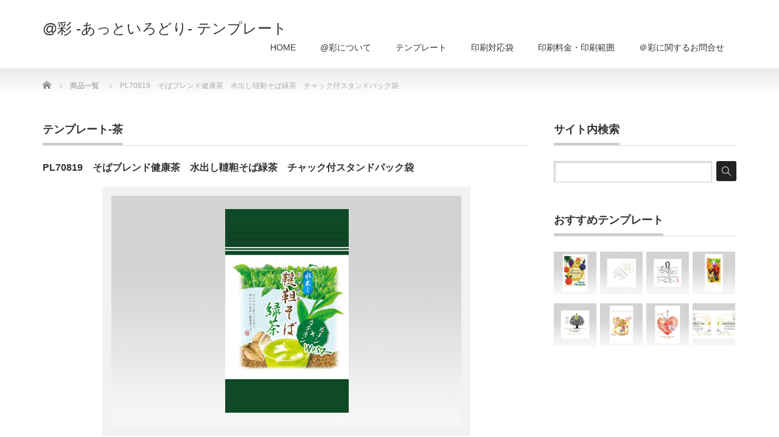

--- FILE ---
content_type: text/html; charset=UTF-8
request_url: https://irodori.tamaya-net.info/product/3402/
body_size: 10230
content:
<!DOCTYPE html PUBLIC "-//W3C//DTD XHTML 1.1//EN" "http://www.w3.org/TR/xhtml11/DTD/xhtml11.dtd">
<!--[if lt IE 9]><html xmlns="http://www.w3.org/1999/xhtml" class="ie"><![endif]-->
<!--[if (gt IE 9)|!(IE)]><!--><html xmlns="http://www.w3.org/1999/xhtml"><!--<![endif]-->
<head profile="http://gmpg.org/xfn/11">
<meta http-equiv="Content-Type" content="text/html; charset=UTF-8" />
<meta http-equiv="X-UA-Compatible" content="IE=edge,chrome=1" />
<meta name="viewport" content="width=device-width" />
<title>PL70819　そばブレンド健康茶　水出し韃靼そば緑茶　チャック付スタンドパック袋 | @彩 -あっといろどり- テンプレート</title>
<meta name="description" content="そば茶と緑茶をブレンドしたデザインです。ルチンとカテキン効果が期待できる健康茶として訴求できます。" />
<link rel="alternate" type="application/rss+xml" title="@彩 -あっといろどり- テンプレート RSS Feed" href="https://irodori.tamaya-net.info/feed/" />
<link rel="alternate" type="application/atom+xml" title="@彩 -あっといろどり- テンプレート Atom Feed" href="https://irodori.tamaya-net.info/feed/atom/" />
<link rel="pingback" href="https://irodori.tamaya-net.info/xmlrpc.php" />


<meta name='robots' content='max-image-preview:large' />
<link rel='dns-prefetch' href='//www.googletagmanager.com' />
<link rel="alternate" title="oEmbed (JSON)" type="application/json+oembed" href="https://irodori.tamaya-net.info/wp-json/oembed/1.0/embed?url=https%3A%2F%2Firodori.tamaya-net.info%2Fproduct%2F3402%2F" />
<link rel="alternate" title="oEmbed (XML)" type="text/xml+oembed" href="https://irodori.tamaya-net.info/wp-json/oembed/1.0/embed?url=https%3A%2F%2Firodori.tamaya-net.info%2Fproduct%2F3402%2F&#038;format=xml" />
<style id='wp-img-auto-sizes-contain-inline-css' type='text/css'>
img:is([sizes=auto i],[sizes^="auto," i]){contain-intrinsic-size:3000px 1500px}
/*# sourceURL=wp-img-auto-sizes-contain-inline-css */
</style>
<style id='wp-emoji-styles-inline-css' type='text/css'>

	img.wp-smiley, img.emoji {
		display: inline !important;
		border: none !important;
		box-shadow: none !important;
		height: 1em !important;
		width: 1em !important;
		margin: 0 0.07em !important;
		vertical-align: -0.1em !important;
		background: none !important;
		padding: 0 !important;
	}
/*# sourceURL=wp-emoji-styles-inline-css */
</style>
<link rel='stylesheet' id='wp-block-library-css' href='https://irodori.tamaya-net.info/wp-includes/css/dist/block-library/style.min.css?ver=6.9' type='text/css' media='all' />
<style id='global-styles-inline-css' type='text/css'>
:root{--wp--preset--aspect-ratio--square: 1;--wp--preset--aspect-ratio--4-3: 4/3;--wp--preset--aspect-ratio--3-4: 3/4;--wp--preset--aspect-ratio--3-2: 3/2;--wp--preset--aspect-ratio--2-3: 2/3;--wp--preset--aspect-ratio--16-9: 16/9;--wp--preset--aspect-ratio--9-16: 9/16;--wp--preset--color--black: #000000;--wp--preset--color--cyan-bluish-gray: #abb8c3;--wp--preset--color--white: #ffffff;--wp--preset--color--pale-pink: #f78da7;--wp--preset--color--vivid-red: #cf2e2e;--wp--preset--color--luminous-vivid-orange: #ff6900;--wp--preset--color--luminous-vivid-amber: #fcb900;--wp--preset--color--light-green-cyan: #7bdcb5;--wp--preset--color--vivid-green-cyan: #00d084;--wp--preset--color--pale-cyan-blue: #8ed1fc;--wp--preset--color--vivid-cyan-blue: #0693e3;--wp--preset--color--vivid-purple: #9b51e0;--wp--preset--gradient--vivid-cyan-blue-to-vivid-purple: linear-gradient(135deg,rgb(6,147,227) 0%,rgb(155,81,224) 100%);--wp--preset--gradient--light-green-cyan-to-vivid-green-cyan: linear-gradient(135deg,rgb(122,220,180) 0%,rgb(0,208,130) 100%);--wp--preset--gradient--luminous-vivid-amber-to-luminous-vivid-orange: linear-gradient(135deg,rgb(252,185,0) 0%,rgb(255,105,0) 100%);--wp--preset--gradient--luminous-vivid-orange-to-vivid-red: linear-gradient(135deg,rgb(255,105,0) 0%,rgb(207,46,46) 100%);--wp--preset--gradient--very-light-gray-to-cyan-bluish-gray: linear-gradient(135deg,rgb(238,238,238) 0%,rgb(169,184,195) 100%);--wp--preset--gradient--cool-to-warm-spectrum: linear-gradient(135deg,rgb(74,234,220) 0%,rgb(151,120,209) 20%,rgb(207,42,186) 40%,rgb(238,44,130) 60%,rgb(251,105,98) 80%,rgb(254,248,76) 100%);--wp--preset--gradient--blush-light-purple: linear-gradient(135deg,rgb(255,206,236) 0%,rgb(152,150,240) 100%);--wp--preset--gradient--blush-bordeaux: linear-gradient(135deg,rgb(254,205,165) 0%,rgb(254,45,45) 50%,rgb(107,0,62) 100%);--wp--preset--gradient--luminous-dusk: linear-gradient(135deg,rgb(255,203,112) 0%,rgb(199,81,192) 50%,rgb(65,88,208) 100%);--wp--preset--gradient--pale-ocean: linear-gradient(135deg,rgb(255,245,203) 0%,rgb(182,227,212) 50%,rgb(51,167,181) 100%);--wp--preset--gradient--electric-grass: linear-gradient(135deg,rgb(202,248,128) 0%,rgb(113,206,126) 100%);--wp--preset--gradient--midnight: linear-gradient(135deg,rgb(2,3,129) 0%,rgb(40,116,252) 100%);--wp--preset--font-size--small: 13px;--wp--preset--font-size--medium: 20px;--wp--preset--font-size--large: 36px;--wp--preset--font-size--x-large: 42px;--wp--preset--spacing--20: 0.44rem;--wp--preset--spacing--30: 0.67rem;--wp--preset--spacing--40: 1rem;--wp--preset--spacing--50: 1.5rem;--wp--preset--spacing--60: 2.25rem;--wp--preset--spacing--70: 3.38rem;--wp--preset--spacing--80: 5.06rem;--wp--preset--shadow--natural: 6px 6px 9px rgba(0, 0, 0, 0.2);--wp--preset--shadow--deep: 12px 12px 50px rgba(0, 0, 0, 0.4);--wp--preset--shadow--sharp: 6px 6px 0px rgba(0, 0, 0, 0.2);--wp--preset--shadow--outlined: 6px 6px 0px -3px rgb(255, 255, 255), 6px 6px rgb(0, 0, 0);--wp--preset--shadow--crisp: 6px 6px 0px rgb(0, 0, 0);}:where(.is-layout-flex){gap: 0.5em;}:where(.is-layout-grid){gap: 0.5em;}body .is-layout-flex{display: flex;}.is-layout-flex{flex-wrap: wrap;align-items: center;}.is-layout-flex > :is(*, div){margin: 0;}body .is-layout-grid{display: grid;}.is-layout-grid > :is(*, div){margin: 0;}:where(.wp-block-columns.is-layout-flex){gap: 2em;}:where(.wp-block-columns.is-layout-grid){gap: 2em;}:where(.wp-block-post-template.is-layout-flex){gap: 1.25em;}:where(.wp-block-post-template.is-layout-grid){gap: 1.25em;}.has-black-color{color: var(--wp--preset--color--black) !important;}.has-cyan-bluish-gray-color{color: var(--wp--preset--color--cyan-bluish-gray) !important;}.has-white-color{color: var(--wp--preset--color--white) !important;}.has-pale-pink-color{color: var(--wp--preset--color--pale-pink) !important;}.has-vivid-red-color{color: var(--wp--preset--color--vivid-red) !important;}.has-luminous-vivid-orange-color{color: var(--wp--preset--color--luminous-vivid-orange) !important;}.has-luminous-vivid-amber-color{color: var(--wp--preset--color--luminous-vivid-amber) !important;}.has-light-green-cyan-color{color: var(--wp--preset--color--light-green-cyan) !important;}.has-vivid-green-cyan-color{color: var(--wp--preset--color--vivid-green-cyan) !important;}.has-pale-cyan-blue-color{color: var(--wp--preset--color--pale-cyan-blue) !important;}.has-vivid-cyan-blue-color{color: var(--wp--preset--color--vivid-cyan-blue) !important;}.has-vivid-purple-color{color: var(--wp--preset--color--vivid-purple) !important;}.has-black-background-color{background-color: var(--wp--preset--color--black) !important;}.has-cyan-bluish-gray-background-color{background-color: var(--wp--preset--color--cyan-bluish-gray) !important;}.has-white-background-color{background-color: var(--wp--preset--color--white) !important;}.has-pale-pink-background-color{background-color: var(--wp--preset--color--pale-pink) !important;}.has-vivid-red-background-color{background-color: var(--wp--preset--color--vivid-red) !important;}.has-luminous-vivid-orange-background-color{background-color: var(--wp--preset--color--luminous-vivid-orange) !important;}.has-luminous-vivid-amber-background-color{background-color: var(--wp--preset--color--luminous-vivid-amber) !important;}.has-light-green-cyan-background-color{background-color: var(--wp--preset--color--light-green-cyan) !important;}.has-vivid-green-cyan-background-color{background-color: var(--wp--preset--color--vivid-green-cyan) !important;}.has-pale-cyan-blue-background-color{background-color: var(--wp--preset--color--pale-cyan-blue) !important;}.has-vivid-cyan-blue-background-color{background-color: var(--wp--preset--color--vivid-cyan-blue) !important;}.has-vivid-purple-background-color{background-color: var(--wp--preset--color--vivid-purple) !important;}.has-black-border-color{border-color: var(--wp--preset--color--black) !important;}.has-cyan-bluish-gray-border-color{border-color: var(--wp--preset--color--cyan-bluish-gray) !important;}.has-white-border-color{border-color: var(--wp--preset--color--white) !important;}.has-pale-pink-border-color{border-color: var(--wp--preset--color--pale-pink) !important;}.has-vivid-red-border-color{border-color: var(--wp--preset--color--vivid-red) !important;}.has-luminous-vivid-orange-border-color{border-color: var(--wp--preset--color--luminous-vivid-orange) !important;}.has-luminous-vivid-amber-border-color{border-color: var(--wp--preset--color--luminous-vivid-amber) !important;}.has-light-green-cyan-border-color{border-color: var(--wp--preset--color--light-green-cyan) !important;}.has-vivid-green-cyan-border-color{border-color: var(--wp--preset--color--vivid-green-cyan) !important;}.has-pale-cyan-blue-border-color{border-color: var(--wp--preset--color--pale-cyan-blue) !important;}.has-vivid-cyan-blue-border-color{border-color: var(--wp--preset--color--vivid-cyan-blue) !important;}.has-vivid-purple-border-color{border-color: var(--wp--preset--color--vivid-purple) !important;}.has-vivid-cyan-blue-to-vivid-purple-gradient-background{background: var(--wp--preset--gradient--vivid-cyan-blue-to-vivid-purple) !important;}.has-light-green-cyan-to-vivid-green-cyan-gradient-background{background: var(--wp--preset--gradient--light-green-cyan-to-vivid-green-cyan) !important;}.has-luminous-vivid-amber-to-luminous-vivid-orange-gradient-background{background: var(--wp--preset--gradient--luminous-vivid-amber-to-luminous-vivid-orange) !important;}.has-luminous-vivid-orange-to-vivid-red-gradient-background{background: var(--wp--preset--gradient--luminous-vivid-orange-to-vivid-red) !important;}.has-very-light-gray-to-cyan-bluish-gray-gradient-background{background: var(--wp--preset--gradient--very-light-gray-to-cyan-bluish-gray) !important;}.has-cool-to-warm-spectrum-gradient-background{background: var(--wp--preset--gradient--cool-to-warm-spectrum) !important;}.has-blush-light-purple-gradient-background{background: var(--wp--preset--gradient--blush-light-purple) !important;}.has-blush-bordeaux-gradient-background{background: var(--wp--preset--gradient--blush-bordeaux) !important;}.has-luminous-dusk-gradient-background{background: var(--wp--preset--gradient--luminous-dusk) !important;}.has-pale-ocean-gradient-background{background: var(--wp--preset--gradient--pale-ocean) !important;}.has-electric-grass-gradient-background{background: var(--wp--preset--gradient--electric-grass) !important;}.has-midnight-gradient-background{background: var(--wp--preset--gradient--midnight) !important;}.has-small-font-size{font-size: var(--wp--preset--font-size--small) !important;}.has-medium-font-size{font-size: var(--wp--preset--font-size--medium) !important;}.has-large-font-size{font-size: var(--wp--preset--font-size--large) !important;}.has-x-large-font-size{font-size: var(--wp--preset--font-size--x-large) !important;}
/*# sourceURL=global-styles-inline-css */
</style>

<style id='classic-theme-styles-inline-css' type='text/css'>
/*! This file is auto-generated */
.wp-block-button__link{color:#fff;background-color:#32373c;border-radius:9999px;box-shadow:none;text-decoration:none;padding:calc(.667em + 2px) calc(1.333em + 2px);font-size:1.125em}.wp-block-file__button{background:#32373c;color:#fff;text-decoration:none}
/*# sourceURL=/wp-includes/css/classic-themes.min.css */
</style>
<link rel='stylesheet' id='wpdm-fonticon-css' href='https://irodori.tamaya-net.info/wp-content/plugins/download-manager/assets/wpdm-iconfont/css/wpdm-icons.css?ver=6.9' type='text/css' media='all' />
<link rel='stylesheet' id='wpdm-front-css' href='https://irodori.tamaya-net.info/wp-content/plugins/download-manager/assets/css/front.min.css?ver=3.3.46' type='text/css' media='all' />
<link rel='stylesheet' id='wpdm-front-dark-css' href='https://irodori.tamaya-net.info/wp-content/plugins/download-manager/assets/css/front-dark.min.css?ver=3.3.46' type='text/css' media='all' />
<link rel='stylesheet' id='tablepress-default-css' href='https://irodori.tamaya-net.info/wp-content/tablepress-combined.min.css?ver=55' type='text/css' media='all' />
<script type="text/javascript" src="https://irodori.tamaya-net.info/wp-includes/js/jquery/jquery.min.js?ver=3.7.1" id="jquery-core-js"></script>
<script type="text/javascript" src="https://irodori.tamaya-net.info/wp-includes/js/jquery/jquery-migrate.min.js?ver=3.4.1" id="jquery-migrate-js"></script>
<script type="text/javascript" src="https://irodori.tamaya-net.info/wp-content/plugins/download-manager/assets/js/wpdm.min.js?ver=6.9" id="wpdm-frontend-js-js"></script>
<script type="text/javascript" id="wpdm-frontjs-js-extra">
/* <![CDATA[ */
var wpdm_url = {"home":"https://irodori.tamaya-net.info/","site":"https://irodori.tamaya-net.info/","ajax":"https://irodori.tamaya-net.info/wp-admin/admin-ajax.php"};
var wpdm_js = {"spinner":"\u003Ci class=\"wpdm-icon wpdm-sun wpdm-spin\"\u003E\u003C/i\u003E","client_id":"66b8749d0bd4b355e8db4b8b805f5a5a"};
var wpdm_strings = {"pass_var":"\u30d1\u30b9\u30ef\u30fc\u30c9\u78ba\u8a8d\u5b8c\u4e86 !","pass_var_q":"\u30c0\u30a6\u30f3\u30ed\u30fc\u30c9\u3092\u958b\u59cb\u3059\u308b\u306b\u306f\u3001\u6b21\u306e\u30dc\u30bf\u30f3\u3092\u30af\u30ea\u30c3\u30af\u3057\u3066\u304f\u3060\u3055\u3044\u3002","start_dl":"\u30c0\u30a6\u30f3\u30ed\u30fc\u30c9\u958b\u59cb"};
//# sourceURL=wpdm-frontjs-js-extra
/* ]]> */
</script>
<script type="text/javascript" src="https://irodori.tamaya-net.info/wp-content/plugins/download-manager/assets/js/front.min.js?ver=3.3.46" id="wpdm-frontjs-js"></script>

<!-- Site Kit によって追加された Google タグ（gtag.js）スニペット -->
<!-- Google アナリティクス スニペット (Site Kit が追加) -->
<script type="text/javascript" src="https://www.googletagmanager.com/gtag/js?id=G-CWVMD639TW" id="google_gtagjs-js" async></script>
<script type="text/javascript" id="google_gtagjs-js-after">
/* <![CDATA[ */
window.dataLayer = window.dataLayer || [];function gtag(){dataLayer.push(arguments);}
gtag("set","linker",{"domains":["irodori.tamaya-net.info"]});
gtag("js", new Date());
gtag("set", "developer_id.dZTNiMT", true);
gtag("config", "G-CWVMD639TW");
//# sourceURL=google_gtagjs-js-after
/* ]]> */
</script>
<link rel="https://api.w.org/" href="https://irodori.tamaya-net.info/wp-json/" /><link rel="canonical" href="https://irodori.tamaya-net.info/product/3402/" />
<link rel='shortlink' href='https://irodori.tamaya-net.info/?p=3402' />
<!-- Favicon Rotator -->
<link rel="shortcut icon" href="https://irodori.tamaya-net.info/wp-content/uploads/2025/02/tamaya-net-rogo-favicon.png" />
<link rel="apple-touch-icon-precomposed" href="https://irodori.tamaya-net.info/wp-content/uploads/2025/02/tamaya-net-rogo-favicon-1.png" />
<!-- End Favicon Rotator -->
<meta name="generator" content="Site Kit by Google 1.170.0" /><style type="text/css"></style>
<!-- Google タグ マネージャー スニペット (Site Kit が追加) -->
<script type="text/javascript">
/* <![CDATA[ */

			( function( w, d, s, l, i ) {
				w[l] = w[l] || [];
				w[l].push( {'gtm.start': new Date().getTime(), event: 'gtm.js'} );
				var f = d.getElementsByTagName( s )[0],
					j = d.createElement( s ), dl = l != 'dataLayer' ? '&l=' + l : '';
				j.async = true;
				j.src = 'https://www.googletagmanager.com/gtm.js?id=' + i + dl;
				f.parentNode.insertBefore( j, f );
			} )( window, document, 'script', 'dataLayer', 'GTM-T2KW5Z2' );
			
/* ]]> */
</script>

<!-- (ここまで) Google タグ マネージャー スニペット (Site Kit が追加) -->
<meta name="generator" content="WordPress Download Manager 3.3.46" />
                <style>
        /* WPDM Link Template Styles */        </style>
                <style>

            :root {
                --color-primary: #4a8eff;
                --color-primary-rgb: 74, 142, 255;
                --color-primary-hover: #5998ff;
                --color-primary-active: #3281ff;
                --clr-sec: #6c757d;
                --clr-sec-rgb: 108, 117, 125;
                --clr-sec-hover: #6c757d;
                --clr-sec-active: #6c757d;
                --color-secondary: #6c757d;
                --color-secondary-rgb: 108, 117, 125;
                --color-secondary-hover: #6c757d;
                --color-secondary-active: #6c757d;
                --color-success: #018e11;
                --color-success-rgb: 1, 142, 17;
                --color-success-hover: #0aad01;
                --color-success-active: #0c8c01;
                --color-info: #2CA8FF;
                --color-info-rgb: 44, 168, 255;
                --color-info-hover: #2CA8FF;
                --color-info-active: #2CA8FF;
                --color-warning: #FFB236;
                --color-warning-rgb: 255, 178, 54;
                --color-warning-hover: #FFB236;
                --color-warning-active: #FFB236;
                --color-danger: #ff5062;
                --color-danger-rgb: 255, 80, 98;
                --color-danger-hover: #ff5062;
                --color-danger-active: #ff5062;
                --color-green: #30b570;
                --color-blue: #0073ff;
                --color-purple: #8557D3;
                --color-red: #ff5062;
                --color-muted: rgba(69, 89, 122, 0.6);
                --wpdm-font: "Sen", -apple-system, BlinkMacSystemFont, "Segoe UI", Roboto, Helvetica, Arial, sans-serif, "Apple Color Emoji", "Segoe UI Emoji", "Segoe UI Symbol";
            }

            .wpdm-download-link.btn.btn-primary {
                border-radius: 4px;
            }


        </style>
        
<link rel="stylesheet" href="https://irodori.tamaya-net.info/wp-content/themes/precious_tcd019/style.css?ver=4.1.2" type="text/css" />
<link rel="stylesheet" href="https://irodori.tamaya-net.info/wp-content/themes/precious_tcd019/comment-style.css?ver=4.1.2" type="text/css" />

<link rel="stylesheet" media="screen and (min-width:771px)" href="https://irodori.tamaya-net.info/wp-content/themes/precious_tcd019/style_pc.css?ver=4.1.2" type="text/css" />
<link rel="stylesheet" media="screen and (max-width:770px)" href="https://irodori.tamaya-net.info/wp-content/themes/precious_tcd019/style_sp.css?ver=4.1.2" type="text/css" />
<link rel="stylesheet" media="screen and (max-width:770px)" href="https://irodori.tamaya-net.info/wp-content/themes/precious_tcd019/footer-bar/footer-bar.css?ver=?ver=4.1.2">

<link rel="stylesheet" href="https://irodori.tamaya-net.info/wp-content/themes/precious_tcd019/japanese.css?ver=4.1.2" type="text/css" />

<script type="text/javascript" src="https://irodori.tamaya-net.info/wp-content/themes/precious_tcd019/js/jscript.js?ver=4.1.2"></script>
<script type="text/javascript" src="https://irodori.tamaya-net.info/wp-content/themes/precious_tcd019/js/scroll.js?ver=4.1.2"></script>
<script type="text/javascript" src="https://irodori.tamaya-net.info/wp-content/themes/precious_tcd019/js/comment.js?ver=4.1.2"></script>
<script type="text/javascript" src="https://irodori.tamaya-net.info/wp-content/themes/precious_tcd019/js/rollover.js?ver=4.1.2"></script>
<!--[if lt IE 9]>
<link id="stylesheet" rel="stylesheet" href="https://irodori.tamaya-net.info/wp-content/themes/precious_tcd019/style_pc.css?ver=4.1.2" type="text/css" />
<script type="text/javascript" src="https://irodori.tamaya-net.info/wp-content/themes/precious_tcd019/js/ie.js?ver=4.1.2"></script>
<link rel="stylesheet" href="https://irodori.tamaya-net.info/wp-content/themes/precious_tcd019/ie.css" type="text/css" />
<![endif]-->

<style type="text/css">
body { font-size:14px; }

a:hover { color:#00A2D9; }

.page_navi a:hover, #post_pagination a:hover, #wp-calendar td a:hover, .pc #return_top:hover,
 #wp-calendar #prev a:hover, #wp-calendar #next a:hover, #footer #wp-calendar td a:hover, .widget_search #search-btn input:hover, .widget_search #searchsubmit:hover, .tcdw_category_list_widget a:hover, .tcdw_news_list_widget .month, .tcd_menu_widget a:hover, .tcd_menu_widget li.current-menu-item a, #submit_comment:hover, .google_search #search_button:hover
  { background-color:#00A2D9; }

#guest_info input:focus, #comment_textarea textarea:focus
  { border-color:#00A2D9; }

.post a, .custom-html-widget a { color:#0F0F0F; }
.post a:hover, .custom-html-widget a:hover { color:#787878; }



</style>


<script type="text/javascript" src="https://irodori.tamaya-net.info/wp-content/themes/precious_tcd019/js/jquery.nivo.slider.pack.js?ver=4.1.2"></script>
<link rel="stylesheet" href="https://irodori.tamaya-net.info/wp-content/themes/precious_tcd019/js/nivo-slider.css?ver=4.1.2" type="text/css" />
<script type="text/javascript">
jQuery(window).on('load',function() {
 jQuery('#product_image_slider').nivoSlider({
  //effect:'sliceDown',
  animSpeed:500,
  pauseTime:5000,
  directionNav:false,
  controlNav:true,
  controlNavThumbs:true
 });
});
</script>
</head>
<body class="wp-singular product-template-default single single-product postid-3402 wp-theme-precious_tcd019">

 <div id="header_wrap">
  <div id="header" class="clearfix">

   <!-- logo -->
       <h1 id="logo_text"><a href="https://irodori.tamaya-net.info">@彩 -あっといろどり- テンプレート</a></h1>
    <h2 id="description"></h2>
       
   <!-- global menu -->
   <a href="#" class="menu_button"></a>
   <div id="global_menu" class="clearfix">
    <ul id="menu-top-menu" class="menu"><li id="menu-item-475" class="menu-item menu-item-type-custom menu-item-object-custom menu-item-home menu-item-475"><a href="https://irodori.tamaya-net.info/">HOME</a></li>
<li id="menu-item-478" class="menu-item menu-item-type-post_type menu-item-object-page menu-item-478"><a href="https://irodori.tamaya-net.info/ab_irodori/">@彩について</a></li>
<li id="menu-item-10" class="menu-item menu-item-type-custom menu-item-object-custom menu-item-home menu-item-has-children menu-item-10"><a href="https://irodori.tamaya-net.info/">テンプレート</a>
<ul class="sub-menu">
	<li id="menu-item-1051" class="menu-item menu-item-type-custom menu-item-object-custom menu-item-1051"><a href="https://irodori.tamaya-net.info/product-cat/tea/">茶</a></li>
	<li id="menu-item-1302" class="menu-item menu-item-type-custom menu-item-object-custom menu-item-1302"><a href="https://irodori.tamaya-net.info/product-cat/foods/">食品</a></li>
	<li id="menu-item-28" class="menu-item menu-item-type-custom menu-item-object-custom menu-item-28"><a href="https://irodori.tamaya-net.info/product-cat/gp/">汎用・雑貨</a></li>
	<li id="menu-item-29" class="menu-item menu-item-type-custom menu-item-object-custom menu-item-29"><a href="https://irodori.tamaya-net.info/product-cat/region/">地域セレクト</a></li>
	<li id="menu-item-30" class="menu-item menu-item-type-custom menu-item-object-custom menu-item-30"><a href="https://irodori.tamaya-net.info/product-cat/season/">季節セレクト</a></li>
	<li id="menu-item-31" class="menu-item menu-item-type-custom menu-item-object-custom menu-item-31"><a href="https://irodori.tamaya-net.info/product-cat/celebration/">イベントセレクト</a></li>
</ul>
</li>
<li id="menu-item-480" class="menu-item menu-item-type-custom menu-item-object-custom menu-item-has-children menu-item-480"><a href="https://irodori.tamaya-net.info/product-cat/bags/">印刷対応袋</a>
<ul class="sub-menu">
	<li id="menu-item-479" class="menu-item menu-item-type-custom menu-item-object-custom menu-item-479"><a href="https://irodori.tamaya-net.info/product-cat/bags-1/">チャック付スタンドパック袋</a></li>
	<li id="menu-item-482" class="menu-item menu-item-type-custom menu-item-object-custom menu-item-482"><a href="https://irodori.tamaya-net.info/product-cat/bags-2/">平袋</a></li>
	<li id="menu-item-483" class="menu-item menu-item-type-custom menu-item-object-custom menu-item-483"><a href="https://irodori.tamaya-net.info/product-cat/bags-3/">ガゼット袋</a></li>
</ul>
</li>
<li id="menu-item-3716" class="menu-item menu-item-type-custom menu-item-object-custom menu-item-3716"><a target="_blank" href="https://www.tamaya-net.co.jp/service/semiorder/irodori">印刷料金・印刷範囲</a></li>
<li id="menu-item-787" class="menu-item menu-item-type-custom menu-item-object-custom menu-item-787"><a target="_blank" href="https://www.tamaya-net.co.jp/lp/irodori/#cb_17">＠彩に関するお問合せ</a></li>
</ul>   </div>

  </div><!-- END #header -->
 </div><!-- END #header_wrap -->

 
 <div id="main_contents_wrap">
  <div id="main_contents" class="clearfix">

        
<ul id="bread_crumb" class="clearfix" itemscope itemtype="http://schema.org/BreadcrumbList">
 <li itemprop="itemListElement" itemscope itemtype="http://schema.org/ListItem" class="home"><a itemprop="item" href="https://irodori.tamaya-net.info/"><span itemprop="name">Home</span></a><meta itemprop="position" content="1" /></li>


 <li itemprop="itemListElement" itemscope itemtype="http://schema.org/ListItem"><a itemprop="item" href="https://irodori.tamaya-net.info/product/"><span itemprop="name">商品一覧</span></a><meta itemprop="position" content="2" /></li>
 <li itemprop="itemListElement" itemscope itemtype="http://schema.org/ListItem" class="last"><span itemprop="name">PL70819　そばブレンド健康茶　水出し韃靼そば緑茶　チャック付スタンドパック袋</span><meta itemprop="position" content="3" /></li>

</ul>
    
<div id="main_col">

 
 <h2 class="headline1" id="product_headline"><span><a href="https://irodori.tamaya-net.info/product-cat/tea/" rel="tag">テンプレート-茶</a></span></h2> <h3 class="product_title">PL70819　そばブレンド健康茶　水出し韃靼そば緑茶　チャック付スタンドパック袋</h3>

   <!-- sns button top -->
      <!-- /sns button top -->

  <div id="product_image">
  <img src="https://irodori.tamaya-net.info/wp-content/uploads/2022/01/PL70819-575x380.jpg" width="575" height="380" alt="" title="" /> </div>
 
 <div class="post clearfix">

  <p>そば茶と緑茶をブレンドしたデザインです。ルチンとカテキン効果が期待できる健康茶として訴求できます。</p>
  
 </div><!-- END .post -->

   <!-- sns button bottom -->
      <!-- /sns button bottom -->

  
 
 <!-- product list -->
  <div id="index_product">
  <h3 class="headline1"><span>関連商品</span></h3>
  <ol class="clearfix">
      <li>
    <a class="image" href="https://irodori.tamaya-net.info/product/3554/">
              <img src="https://irodori.tamaya-net.info/wp-content/uploads/2022/07/PL70868-248x190.jpg" alt="" title="" />
          </a>

    <div class="category"><a href="https://irodori.tamaya-net.info/product-cat/gp/" rel="tag">テンプレート-汎用 雑貨</a>, <a href="https://irodori.tamaya-net.info/product-cat/tea/" rel="tag">テンプレート-茶</a></div>    <h4 class="title"><a href="https://irodori.tamaya-net.info/product/3554/">PL70868　マイフレーバーティー　チャック付スタンドパック袋</a></h4>

       </li>
      <li>
    <a class="image" href="https://irodori.tamaya-net.info/product/3623/">
              <img src="https://irodori.tamaya-net.info/wp-content/uploads/2023/02/PL70880-248x190.jpg" alt="" title="" />
          </a>

    <div class="category"><a href="https://irodori.tamaya-net.info/product-cat/tea/" rel="tag">テンプレート-茶</a></div>    <h4 class="title"><a href="https://irodori.tamaya-net.info/product/3623/">PL70880　世界のティータイム　ペルー</a></h4>

       </li>
      <li>
    <a class="image" href="https://irodori.tamaya-net.info/product/3681/">
              <img src="https://irodori.tamaya-net.info/wp-content/uploads/2023/02/PL70900-248x190.jpg" alt="" title="" />
          </a>

    <div class="category"><a href="https://irodori.tamaya-net.info/product-cat/tea/" rel="tag">テンプレート-茶</a></div>    <h4 class="title"><a href="https://irodori.tamaya-net.info/product/3681/">PL70900　すてきな１にちを  蜜柑の和紅茶　三方袋(ミニ)</a></h4>

       </li>
      <li>
    <a class="image" href="https://irodori.tamaya-net.info/product/3683/">
              <img src="https://irodori.tamaya-net.info/wp-content/uploads/2023/02/PL70901-248x190.jpg" alt="" title="" />
          </a>

    <div class="category"><a href="https://irodori.tamaya-net.info/product-cat/tea/" rel="tag">テンプレート-茶</a></div>    <h4 class="title"><a href="https://irodori.tamaya-net.info/product/3683/">PL70901　ひといきどうですか  桃の和紅茶　三方袋(ミニ)</a></h4>

       </li>
      <li>
    <a class="image" href="https://irodori.tamaya-net.info/product/3812/">
              <img src="https://irodori.tamaya-net.info/wp-content/uploads/2024/02/5f57a3135614feab64e5303dec2cfda0-248x190.jpg" alt="" title="" />
          </a>

    <div class="category"><a href="https://irodori.tamaya-net.info/product-cat/season/" rel="tag">テンプレート-季節セレクト</a>, <a href="https://irodori.tamaya-net.info/product-cat/tea/" rel="tag">テンプレート-茶</a></div>    <h4 class="title"><a href="https://irodori.tamaya-net.info/product/3812/">PL70931　はなことば　かすみそう</a></h4>

       </li>
      <li>
    <a class="image" href="https://irodori.tamaya-net.info/product/3631/">
              <img src="https://irodori.tamaya-net.info/wp-content/uploads/2023/02/PL70883-248x190.jpg" alt="" title="" />
          </a>

    <div class="category"><a href="https://irodori.tamaya-net.info/product-cat/tea/" rel="tag">テンプレート-茶</a></div>    <h4 class="title"><a href="https://irodori.tamaya-net.info/product/3631/">PL70883　世界のティータイム　南アフリカ</a></h4>

       </li>
     </ol>
 </div><!-- END #index_product -->
 
  <!-- footer banner -->
 
</div><!-- END #main_col -->


<div id="side_col">

 <div class="side_widget clearfix widget_search" id="search-4">
<h3 class="side_headline"><span>サイト内検索</span></h3>
<form role="search" method="get" id="searchform" class="searchform" action="https://irodori.tamaya-net.info/">
				<div>
					<label class="screen-reader-text" for="s">検索:</label>
					<input type="text" value="" name="s" id="s" />
					<input type="submit" id="searchsubmit" value="検索" />
				</div>
			</form></div>
<div class="side_widget clearfix tcdw_recommend_product_list_widget" id="tcdw_recommend_product_list_widget-3">
<h3 class="side_headline"><span>おすすめテンプレート</span></h3>
<ol class="clearfix">
  <li>
  <a class="image" title="PL70862　季節イベントパッケージ　クリスマス　三方袋" href="https://irodori.tamaya-net.info/product/3576/"><img src="https://irodori.tamaya-net.info/wp-content/uploads/2022/07/PL70862-200x200.jpg" alt="PL70862　季節イベントパッケージ　クリスマス　三方袋" title="PL70862　季節イベントパッケージ　クリスマス　三方袋" /></a>
 </li>
  <li>
  <a class="image" title="PL70904　日々折々　三方袋(ミニ)" href="https://irodori.tamaya-net.info/product/3688/"><img src="https://irodori.tamaya-net.info/wp-content/uploads/2023/02/PL70904-200x200.jpg" alt="PL70904　日々折々　三方袋(ミニ)" title="PL70904　日々折々　三方袋(ミニ)" /></a>
 </li>
  <li>
  <a class="image" title="PL70830　鳥獣戯画シリーズ　競馬　三方袋（ミニ）" href="https://irodori.tamaya-net.info/product/3481/"><img src="https://irodori.tamaya-net.info/wp-content/uploads/2022/07/PL70830-200x200.jpg" alt="PL70830　鳥獣戯画シリーズ　競馬　三方袋（ミニ）" title="PL70830　鳥獣戯画シリーズ　競馬　三方袋（ミニ）" /></a>
 </li>
  <li>
  <a class="image" title="PL70846　日本昔話×日本茶　平袋" href="https://irodori.tamaya-net.info/product/3518/"><img src="https://irodori.tamaya-net.info/wp-content/uploads/2022/07/PL70846-200x200.jpg" alt="PL70846　日本昔話×日本茶　平袋" title="PL70846　日本昔話×日本茶　平袋" /></a>
 </li>
  <li>
  <a class="image" title="PL70837　ひとことメッセージ付ティーバッグ　三方袋（ミニ）" href="https://irodori.tamaya-net.info/product/3496/"><img src="https://irodori.tamaya-net.info/wp-content/uploads/2022/07/PL70837-200x200.jpg" alt="PL70837　ひとことメッセージ付ティーバッグ　三方袋（ミニ）" title="PL70837　ひとことメッセージ付ティーバッグ　三方袋（ミニ）" /></a>
 </li>
  <li>
  <a class="image" title="PL70870　マイフレーバーティー　チャック付スタンドパック袋" href="https://irodori.tamaya-net.info/product/3558/"><img src="https://irodori.tamaya-net.info/wp-content/uploads/2022/07/PL70870-200x200.jpg" alt="PL70870　マイフレーバーティー　チャック付スタンドパック袋" title="PL70870　マイフレーバーティー　チャック付スタンドパック袋" /></a>
 </li>
  <li>
  <a class="image" title="PL70855　季節イベントパッケージ　バレンタインデー　三方袋" href="https://irodori.tamaya-net.info/product/3536/"><img src="https://irodori.tamaya-net.info/wp-content/uploads/2022/07/PL70855-200x200.jpg" alt="PL70855　季節イベントパッケージ　バレンタインデー　三方袋" title="PL70855　季節イベントパッケージ　バレンタインデー　三方袋" /></a>
 </li>
  <li>
  <a class="image" title="PL70908　ルイボスティー・レモングラスティー　２袋つづり・三方袋(ミニ)" href="https://irodori.tamaya-net.info/product/3696/"><img src="https://irodori.tamaya-net.info/wp-content/uploads/2023/02/PL70908-200x200.jpg" alt="PL70908　ルイボスティー・レモングラスティー　２袋つづり・三方袋(ミニ)" title="PL70908　ルイボスティー・レモングラスティー　２袋つづり・三方袋(ミニ)" /></a>
 </li>
 </ol>
</div>

</div>

  </div><!-- END #main_contents -->
 </div><!-- END #main_contents_wrap -->

 <a id="return_top" href="#header">ページ上部へ戻る</a>

   

 <div id="copyright">
  <div id="copyright_inner" class="clearfix">

   <!-- global menu -->
   
   <!-- social button -->
                  <ul class="user_sns clearfix" id="social_link">
            <li class="rss"><a class="target_blank" href="https://irodori.tamaya-net.info/feed/"><span>RSS</span></a></li>            <li class="twitter"><a href="https://x.com/Pac_Tamaya" target="_blank"><span>Twitter</span></a></li>            <li class="facebook"><a href="https://www.facebook.com/pac.tamaya/" target="_blank"><span>Facebook</span></a></li>            <li class="insta"><a href="https://www.instagram.com/pactamaya/" target="_blank"><span>Instagram</span></a></li>                                             </ul>
         
   <p>Copyright &copy;&nbsp; <a href="https://irodori.tamaya-net.info/">@彩 -あっといろどり- テンプレート</a></p>

  </div>
 </div>



  <!-- facebook share button code -->
 <div id="fb-root"></div>
 <script>
 (function(d, s, id) {
   var js, fjs = d.getElementsByTagName(s)[0];
   if (d.getElementById(id)) return;
   js = d.createElement(s); js.id = id;
   js.src = "//connect.facebook.net/ja_JP/sdk.js#xfbml=1&version=v2.5";
   fjs.parentNode.insertBefore(js, fjs);
 }(document, 'script', 'facebook-jssdk'));
 </script>
 
<script type="speculationrules">
{"prefetch":[{"source":"document","where":{"and":[{"href_matches":"/*"},{"not":{"href_matches":["/wp-*.php","/wp-admin/*","/wp-content/uploads/*","/wp-content/*","/wp-content/plugins/*","/wp-content/themes/precious_tcd019/*","/*\\?(.+)"]}},{"not":{"selector_matches":"a[rel~=\"nofollow\"]"}},{"not":{"selector_matches":".no-prefetch, .no-prefetch a"}}]},"eagerness":"conservative"}]}
</script>
            <script>
                const abmsg = "We noticed an ad blocker. Consider whitelisting us to support the site ❤️";
                const abmsgd = "download";
                const iswpdmpropage = 0;
                jQuery(function($){

                    
                });
            </script>
            <div id="fb-root"></div>
            		<!-- Google タグ マネージャー (noscript) スニペット (Site Kit が追加) -->
		<noscript>
			<iframe src="https://www.googletagmanager.com/ns.html?id=GTM-T2KW5Z2" height="0" width="0" style="display:none;visibility:hidden"></iframe>
		</noscript>
		<!-- (ここまで) Google タグ マネージャー (noscript) スニペット (Site Kit が追加) -->
		<script type="text/javascript" src="https://irodori.tamaya-net.info/wp-includes/js/comment-reply.min.js?ver=6.9" id="comment-reply-js" async="async" data-wp-strategy="async" fetchpriority="low"></script>
<script type="text/javascript" src="https://irodori.tamaya-net.info/wp-includes/js/dist/hooks.min.js?ver=dd5603f07f9220ed27f1" id="wp-hooks-js"></script>
<script type="text/javascript" src="https://irodori.tamaya-net.info/wp-includes/js/dist/i18n.min.js?ver=c26c3dc7bed366793375" id="wp-i18n-js"></script>
<script type="text/javascript" id="wp-i18n-js-after">
/* <![CDATA[ */
wp.i18n.setLocaleData( { 'text direction\u0004ltr': [ 'ltr' ] } );
//# sourceURL=wp-i18n-js-after
/* ]]> */
</script>
<script type="text/javascript" src="https://irodori.tamaya-net.info/wp-includes/js/jquery/jquery.form.min.js?ver=4.3.0" id="jquery-form-js"></script>
<script id="wp-emoji-settings" type="application/json">
{"baseUrl":"https://s.w.org/images/core/emoji/17.0.2/72x72/","ext":".png","svgUrl":"https://s.w.org/images/core/emoji/17.0.2/svg/","svgExt":".svg","source":{"concatemoji":"https://irodori.tamaya-net.info/wp-includes/js/wp-emoji-release.min.js?ver=6.9"}}
</script>
<script type="module">
/* <![CDATA[ */
/*! This file is auto-generated */
const a=JSON.parse(document.getElementById("wp-emoji-settings").textContent),o=(window._wpemojiSettings=a,"wpEmojiSettingsSupports"),s=["flag","emoji"];function i(e){try{var t={supportTests:e,timestamp:(new Date).valueOf()};sessionStorage.setItem(o,JSON.stringify(t))}catch(e){}}function c(e,t,n){e.clearRect(0,0,e.canvas.width,e.canvas.height),e.fillText(t,0,0);t=new Uint32Array(e.getImageData(0,0,e.canvas.width,e.canvas.height).data);e.clearRect(0,0,e.canvas.width,e.canvas.height),e.fillText(n,0,0);const a=new Uint32Array(e.getImageData(0,0,e.canvas.width,e.canvas.height).data);return t.every((e,t)=>e===a[t])}function p(e,t){e.clearRect(0,0,e.canvas.width,e.canvas.height),e.fillText(t,0,0);var n=e.getImageData(16,16,1,1);for(let e=0;e<n.data.length;e++)if(0!==n.data[e])return!1;return!0}function u(e,t,n,a){switch(t){case"flag":return n(e,"\ud83c\udff3\ufe0f\u200d\u26a7\ufe0f","\ud83c\udff3\ufe0f\u200b\u26a7\ufe0f")?!1:!n(e,"\ud83c\udde8\ud83c\uddf6","\ud83c\udde8\u200b\ud83c\uddf6")&&!n(e,"\ud83c\udff4\udb40\udc67\udb40\udc62\udb40\udc65\udb40\udc6e\udb40\udc67\udb40\udc7f","\ud83c\udff4\u200b\udb40\udc67\u200b\udb40\udc62\u200b\udb40\udc65\u200b\udb40\udc6e\u200b\udb40\udc67\u200b\udb40\udc7f");case"emoji":return!a(e,"\ud83e\u1fac8")}return!1}function f(e,t,n,a){let r;const o=(r="undefined"!=typeof WorkerGlobalScope&&self instanceof WorkerGlobalScope?new OffscreenCanvas(300,150):document.createElement("canvas")).getContext("2d",{willReadFrequently:!0}),s=(o.textBaseline="top",o.font="600 32px Arial",{});return e.forEach(e=>{s[e]=t(o,e,n,a)}),s}function r(e){var t=document.createElement("script");t.src=e,t.defer=!0,document.head.appendChild(t)}a.supports={everything:!0,everythingExceptFlag:!0},new Promise(t=>{let n=function(){try{var e=JSON.parse(sessionStorage.getItem(o));if("object"==typeof e&&"number"==typeof e.timestamp&&(new Date).valueOf()<e.timestamp+604800&&"object"==typeof e.supportTests)return e.supportTests}catch(e){}return null}();if(!n){if("undefined"!=typeof Worker&&"undefined"!=typeof OffscreenCanvas&&"undefined"!=typeof URL&&URL.createObjectURL&&"undefined"!=typeof Blob)try{var e="postMessage("+f.toString()+"("+[JSON.stringify(s),u.toString(),c.toString(),p.toString()].join(",")+"));",a=new Blob([e],{type:"text/javascript"});const r=new Worker(URL.createObjectURL(a),{name:"wpTestEmojiSupports"});return void(r.onmessage=e=>{i(n=e.data),r.terminate(),t(n)})}catch(e){}i(n=f(s,u,c,p))}t(n)}).then(e=>{for(const n in e)a.supports[n]=e[n],a.supports.everything=a.supports.everything&&a.supports[n],"flag"!==n&&(a.supports.everythingExceptFlag=a.supports.everythingExceptFlag&&a.supports[n]);var t;a.supports.everythingExceptFlag=a.supports.everythingExceptFlag&&!a.supports.flag,a.supports.everything||((t=a.source||{}).concatemoji?r(t.concatemoji):t.wpemoji&&t.twemoji&&(r(t.twemoji),r(t.wpemoji)))});
//# sourceURL=https://irodori.tamaya-net.info/wp-includes/js/wp-emoji-loader.min.js
/* ]]> */
</script>
</body>
</html>